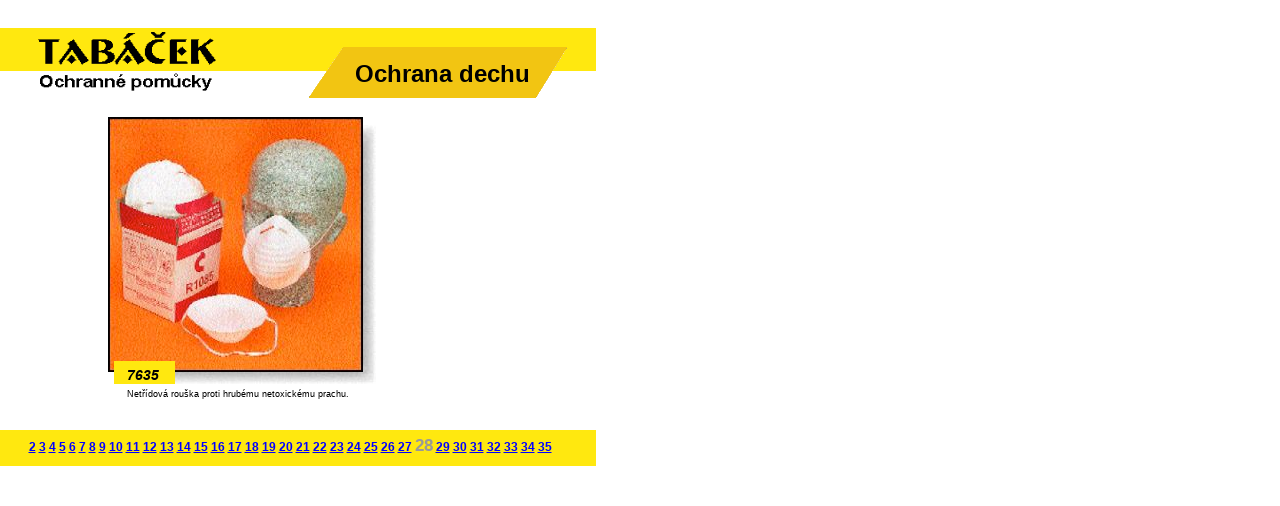

--- FILE ---
content_type: text/html
request_url: http://tabacek.eu/data/pages/28.HTM
body_size: 1104
content:

<HTML>
<HEAD>
<META http-equiv="Content-Type" content="text/html; charset=iso-8859-2">
<TITLE>Strana 28</TITLE>
<STYLE TYPE="text/css">
<!--
-->
</STYLE>
<LINK rel="stylesheet" href="../c_2000.css">
</HEAD>
<BODY BGCOLOR="#FFFFFF" text="#000000" link="#0000FF" vlink="#0000FF" alink="#0000FF" leftmargin="0" topmargin="0" marginwidth="0" marginheight="0">
<DIV STYLE="position: absolute; border-style: none; border-width: 1; top: 28px; left: -8px; height: 43px; width: 604px; background-color:#FFE80F;"> 
  <IMG SRC="../Images/indent.gif" WIDTH=603 HEIGHT=42> </DIV>
<DIV STYLE="position: absolute; border-style: none; border-width: 1; top: 430px; left: -8px; height: 36px; width: 604px; background-color:#FFE80F;"> 
  <IMG SRC="../Images/indent.gif" WIDTH=603 HEIGHT=36> </DIV>
<DIV STYLE="position: absolute; top: 435px; left: 0px; height: 22; width: 580; border-style: none; border-width: 1; vertical-align: middle;" class="Cislovani"> 
  <A href="02.HTM">2</A> <A href="03.HTM">3</A> <A href="04.HTM">4</A> <A href="05.HTM">5</A> 
  <A href="06.HTM">6</A> <A href="07.HTM">7</A> <A href="08.HTM">8</A> <A href="09.HTM">9</A> 
  <A href="10.HTM">10</A> <A href="11.HTM">11</A> <A href="12.HTM">12</A> <A href="13.HTM">13</A> 
  <A href="14.HTM">14</A> <A href="15.HTM">15</A> <A href="16.HTM">16</A> <A href="17.HTM">17</A> 
  <A href="18.HTM">18</A> <A href="19.HTM">19</A> <A href="20.HTM">20</A> <A href="21.HTM">21</A> 
  <A href="22.HTM">22</A> <A href="23.HTM">23</A> <A href="24.HTM">24</A> <A href="25.HTM">25</A> 
  <A href="26.HTM">26</A> <A href="27.HTM">27</A> <SPAN class="StrankaCurrent">28</SPAN> 
  <A href="29.HTM">29</A> <A href="30.HTM">30</A> <A href="31.HTM">31</A> <A href="32.HTM">32</A> 
  <A href="33.HTM">33</A> <A href="34.HTM">34</A> <A href="35.HTM">35</A></DIV>
<DIV STYLE="position: absolute; border-style: none; border-width: 1; top: 28px; left: 24px; height: 66px; width: 217px; vertical-align:middle;"> 
  <A href="../../index.htm"><IMG SRC="../Images/cerva_logo.gif" WIDTH=216 HEIGHT=65 BORDER=0 ALT="Katalog 2002"></A> 
</DIV>
<DIV STYLE="position: absolute; border-style: none; border-width: 1; top: 47px; left: 307px; height: 51px; width: 261px; vertical-align:middle;"> 
  <IMG SRC="../Images/kosovo.gif" WIDTH=260 HEIGHT=51 BORDER=0 ALT="Druh zboží"> 
</DIV>

<DIV STYLE="position: absolute; top: 60; left: 312px; height: 14px; width: 261px; border-style: none; border-width: 1; vertical-align: middle;"> 
  <P class="Nadpisstranky"> Ochrana dechu</P>
</DIV>
<DIV STYLE="position: absolute; top: 125; left: 117; height: 262; width: 259; vertical-align: middle; border-style: none; border-width: 1"> 
  <IMG SRC="../Images/80x80.JPG" width=259 height=259 BORDER=0 ALT="Stín 80x80"><IMG SRC="../Images/indent.gif" WIDTH=61 HEIGHT=18>  
</DIV>
<DIV STYLE="position: absolute; top: 117; left: 108; height: 258; width: 255; vertical-align: middle; border-style: none; border-width: 1"> 
  <a href="certifikaty/7635.htm"> 
  <IMG SRC="../Images/7635.JPG" width=255 height=255 BORDER=0 ALT="7635"> </a> </DIV>
<DIV STYLE="position: absolute; top: 361; left: 114; height: 23; width: 61; background-color: #FFE80F; border-style: none; border-width: 1"> 
  &nbsp; </DIV>
<DIV STYLE="position: absolute; top: 363; left: 114; height: 66; width: 255; vertical-align: top; border-style: none; border-width: 1; padding: 4"> 
  <P class="cislovaniufotky">7635</P>
  <P class="Normal">Netřídová rouška proti hrubému netoxickému prachu. </P>
  </DIV>




</BODY>
</HTML>

--- FILE ---
content_type: text/css
request_url: http://tabacek.eu/data/c_2000.css
body_size: 399
content:
<!--.s0 { font-size : 12px; line-height : 11px; text-align : center; text-indent : 0px; margin : 0px 0px 0px 0px; font-style: normal;  ; font-family: "Geneva CE", Avalon, "Arial CE", "Helvetica CE", sans-serif} .cislovaniufotky { font-size : 14px; text-align : left; text-indent : 0px; margin : 0px 71px 0px 9px; font-style: italic;  ; font-family: "Geneva CE", Avalon, "Arial CE", "Helvetica CE", sans-serif; font-weight: bold} .Normal { font-size : 9px; line-height : 11px; text-align : justify; text-indent : 9px; margin : 6px 0px 0px 0px; font-style: normal;  ; font-family: "Geneva CE", Avalon, "Arial CE", "Helvetica CE", sans-serif} .Normal2 { font-size : 9px; line-height : 11px; text-align : left; text-indent : 9px; margin : 6px 0px 0px 0px; font-style: normal;  ; font-family: "Geneva CE", Avalon, "Arial CE", "Helvetica CE", sans-serif} .Nadpisstranky { font-size : 24px; text-align : center; text-indent : 0px; margin : 0px 0px 0px 0px; font-style: normal;  ; font-family: "Geneva CE", Erie, "Arial CE", sans-serif; font-weight: bold} .s4 { font-size : 18px; line-height : 11px; text-align : left; text-indent : 9px; margin : 0px 0px 0px 0px; font-style: normal;  ; font-family: "Geneva CE", Avalon, "Arial CE", "Helvetica CE", sans-serif} body {  font-family: "Geneva CE", Avalon, "Arial CE", "Helvetica CE", sans-serif}.ufotkyvPravo { font-size : 14px; text-align : right; text-indent : 0px; margin : 0px 9px 0px 55px; font-style: italic; ; font-family: "Geneva CE", Avalon, "Arial CE", "Helvetica CE", sans-serif; font-weight: bold}.cislovaniufotkyCopy { font-size : 14px; text-align : left; text-indent : 0px; margin : 0px 0px 0px 9px; font-style: italic; ; font-family: "Geneva CE", Avalon, "Arial CE", "Helvetica CE", sans-serif; font-weight: bold }.Cislovani { font-size : 12px; line-height : normal; text-align : center; text-indent : 0px; margin : 0px 0px 0px 0px; font-style: normal; ; font-family: "Geneva CE", Avalon, "Arial CE", "Helvetica CE", sans-serif; font-weight: bold}.StrankaCurrent { font-size : 13pt; line-height : normal; text-align : center; text-indent : 0px; margin : 0px 0px 0px 0px; font-style: normal; ; font-family: "Geneva CE", Avalon, "Arial CE", "Helvetica CE", sans-serif; font-weight: bold; color: #999999}.ufotky { font-size : 9px; line-height : 11px; text-align : left; text-indent : 9px; margin : 6px 0px 0px 0px; font-style: normal;  ; font-family: "Geneva CE", Avalon, "Arial CE", "Helvetica CE", sans-serif} -->